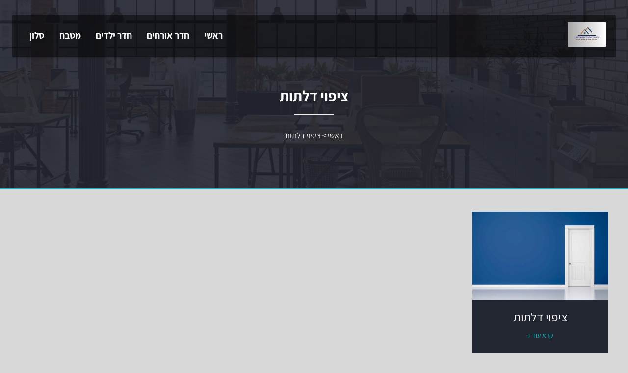

--- FILE ---
content_type: text/css
request_url: https://lifelinksconsultancy.com/wp-content/themes/wondernest/style.css?ver=6.9
body_size: 12367
content:
/*
Theme Name: WonderNest
Theme URI: 
Author: Luna Commitra
Author URI: 
Version: 9.09
Requires at least: 6.0
Tested up to: 7.0
Requires PHP: 7.0
License: GNU General Public License v3 or later.
License URI: https://www.gnu.org/licenses/gpl-3.0.html
Text Domain: wondernest
*/

html{line-height:1.15;-webkit-text-size-adjust:100%}*,:after,:before{box-sizing:border-box}body{margin:0;font-family: Arial,Noto Sans,sans-serif,Apple Color Emoji,Segoe UI Emoji,Segoe UI Symbol,Noto Color Emoji;font-size:1rem;font-weight:400;line-height:1.5;color:#333;background-color:#fff;-webkit-font-smoothing:antialiased;-moz-osx-font-smoothing:grayscale}h1,h2,h3,h4,h5,h6{margin-block-start:.5rem;margin-block-end:1rem;font-family:inherit;font-weight:500;line-height:1.2;color:inherit}h1{font-size:2.5rem}h2{font-size:2rem}h3{font-size:1.75rem}h4{font-size:1.5rem}h5{font-size:1.25rem}h6{font-size:1rem}p{margin-block-start:0;margin-block-end:.9rem}hr{box-sizing:content-box;height:0;overflow:visible}pre{font-family:monospace,monospace;font-size:1em;white-space:pre-wrap}a{background-color:transparent;text-decoration:none;color:blue;}a:active,a:hover{color:#336}a:not([href]):not([tabindex]),a:not([href]):not([tabindex]):focus,a:not([href]):not([tabindex]):hover{color:inherit;text-decoration:none}a:not([href]):not([tabindex]):focus{outline:0}abbr[title]{border-block-end:none;-webkit-text-decoration:underline dotted;text-decoration:underline dotted}b,strong{font-weight:bolder}code,kbd,samp{font-family:monospace,monospace;font-size:1em}small{font-size:80%}sub,sup{font-size:75%;line-height:0;position:relative;vertical-align:baseline}sub{bottom:-.25em}sup{top:-.5em}img{border-style:none;height:auto;max-width:100%}details{display:block}summary{display:list-item}figcaption{font-size:16px;color:#333;line-height:1.4;font-style:italic;font-weight:400}[hidden],template{display:none}@media print{*,:after,:before{background:transparent!important;color:#000!important;box-shadow:none!important;text-shadow:none!important}a,a:visited{text-decoration:underline}a[href]:after{content:" (" attr(href) ")"}abbr[title]:after{content:" (" attr(title) ")"}a[href^="#"]:after,a[href^="javascript:"]:after{content:""}pre{white-space:pre-wrap!important}blockquote,pre{-moz-column-break-inside:avoid;break-inside:avoid;border:1px solid #ccc}thead{display:table-header-group}img,tr{-moz-column-break-inside:avoid;break-inside:avoid}h2,h3,p{orphans:3;widows:3}h2,h3{-moz-column-break-after:avoid;break-after:avoid}}label{display:inline-block;line-height:1;vertical-align:middle}button,input,optgroup,select,textarea{font-family:inherit;font-size:1rem;line-height:1.5;margin:0}input[type=date],input[type=email],input[type=number],input[type=password],input[type=search],input[type=tel],input[type=text],input[type=url],select,textarea{width:100%;border:1px solid #666;border-radius:3px;padding:.5rem 1rem;transition:all .3s}input[type=date]:focus,input[type=email]:focus,input[type=number]:focus,input[type=password]:focus,input[type=search]:focus,input[type=tel]:focus,input[type=text]:focus,input[type=url]:focus,select:focus,textarea:focus{border-color:#333}button,input{overflow:visible}button,select{text-transform:none}[type=button],[type=reset],[type=submit],button{width:auto;-webkit-appearance:button}[type=button]::-moz-focus-inner,[type=reset]::-moz-focus-inner,[type=submit]::-moz-focus-inner,button::-moz-focus-inner{border-style:none;padding:0}[type=button]:-moz-focusring,[type=reset]:-moz-focusring,[type=submit]:-moz-focusring,button:-moz-focusring{outline:1px dotted ButtonText}[type=button],[type=submit],button{display:inline-block;font-weight:400;color:#333;text-align:center;white-space:nowrap;-webkit-user-select:none;-moz-user-select:none;user-select:none;background-color:transparent;border:1px solid #333;padding:.5rem 1rem;font-size:1rem;border-radius:3px;transition:all .3s}[type=button]:focus,[type=submit]:focus,button:focus{outline:5px auto -webkit-focus-ring-color}[type=button]:focus,[type=button]:hover,[type=submit]:focus,[type=submit]:hover,button:focus,button:hover{color:#fff;background-color:#333;text-decoration:none}[type=button]:not(:disabled),[type=submit]:not(:disabled),button:not(:disabled){cursor:pointer}fieldset{padding:.35em .75em .625em}legend{box-sizing:border-box;color:inherit;display:table;max-width:100%;padding:0;white-space:normal}progress{vertical-align:baseline}textarea{overflow:auto;resize:vertical}[type=checkbox],[type=radio]{box-sizing:border-box;padding:0}[type=number]::-webkit-inner-spin-button,[type=number]::-webkit-outer-spin-button{height:auto}[type=search]{-webkit-appearance:textfield;outline-offset:-2px}[type=search]::-webkit-search-decoration{-webkit-appearance:none}::-webkit-file-upload-button{-webkit-appearance:button;font:inherit}select{display:block}table{background-color:transparent;width:100%;margin-block-end:15px;font-size:.9em;border-spacing:0;border-collapse:collapse}table td,table th{padding:15px;line-height:1.5;vertical-align:top;border:1px solid hsla(0,0%,50.2%,.5019607843)}table th{font-weight:700}table tfoot th,table thead th{font-size:1em}table caption+thead tr:first-child td,table caption+thead tr:first-child th,table colgroup+thead tr:first-child td,table colgroup+thead tr:first-child th,table thead:first-child tr:first-child td,table thead:first-child tr:first-child th{border-block-start:1px solid hsla(0,0%,50.2%,.5019607843)}table tbody>tr:nth-child(odd)>td,table tbody>tr:nth-child(odd)>th{background-color:hsla(0,0%,50.2%,.0705882353)}table tbody tr:hover>td,table tbody tr:hover>th{background-color:hsla(0,0%,50.2%,.1019607843)}table tbody+tbody{border-block-start:2px solid hsla(0,0%,50.2%,.5019607843)}@media (max-width:767px){table table{font-size:.8em}table table td,table table th{padding:7px;line-height:1.3}table table th{font-weight:400}}dd,dl,dt,li,ol,ul{margin-block-start:0;margin-block-end:0;border:0;outline:0;font-size:100%;vertical-align:baseline;background:transparent}
 

@font-face {
    font-family: 'Assistant';
    src: url('fonts/Assistant-Bold.eot');
    src: url('fonts/Assistant-Bold.eot?#iefix') format('embedded-opentype'),
         url('fonts/Assistant-Bold.woff2') format('woff2'),
         url('fonts/Assistant-Bold.woff') format('woff'),
         url('fonts/Assistant-Bold.ttf') format('truetype'),
         url('fonts/Assistant-Bold.svg#Assistant-Bold') format('svg');
    font-weight: bold;
    font-style: normal;
    font-display: swap;
}

@font-face {
    font-family: 'Assistant';
    src: url('fonts/Assistant-Regular.eot');
    src: url('fonts/Assistant-Regular.eot?#iefix') format('embedded-opentype'),
         url('fonts/Assistant-Regular.woff2') format('woff2'),
         url('fonts/Assistant-Regular.woff') format('woff'),
         url('fonts/Assistant-Regular.ttf') format('truetype'),
         url('fonts/Assistant-Regular.svg#Assistant-Regular') format('svg');
    font-weight: normal;
    font-style: normal;
    font-display: swap;
}
@font-face {
    font-family: 'IBM Plex Sans Hebrew';
    src: url('fonts/ibm/IBMPlexSansHebrew-Regular.eot');
    src: url('fonts/ibm/IBMPlexSansHebrew-Regular.eot?#iefix') format('embedded-opentype'),
        url('fonts/ibm/IBMPlexSansHebrew-Regular.woff2') format('woff2'),
        url('fonts/ibm/IBMPlexSansHebrew-Regular.woff') format('woff'),
        url('fonts/ibm/IBMPlexSansHebrew-Regular.svg#IBMPlexSansHebrew-Regular') format('svg');
    font-weight: normal;
    font-style: normal;
    font-display: swap;
}

@font-face {
    font-family: 'IBM Plex Sans Hebrew';
    src: url('fonts/ibm/IBMPlexSansHebrew-Bold.eot');
    src: url('fonts/ibm/IBMPlexSansHebrew-Bold.eot?#iefix') format('embedded-opentype'),
        url('fonts/ibm/IBMPlexSansHebrew-Bold.woff2') format('woff2'),
        url('fonts/ibm/IBMPlexSansHebrew-Bold.woff') format('woff'),
        url('fonts/ibm/IBMPlexSansHebrew-Bold.svg#IBMPlexSansHebrew-Bold') format('svg');
    font-weight: bold;
    font-style: normal;
    font-display: swap;
}

@font-face {
    font-family: 'Open Sans Condensed';
    src: url('fonts/OpenSansCondensed/OpenSansCondensed-Bold.eot');
    src: url('fonts/OpenSansCondensed/OpenSansCondensed-Bold.eot?#iefix') format('embedded-opentype'),
        url('fonts/OpenSansCondensed/OpenSansCondensed-Bold.woff2') format('woff2'),
        url('fonts/OpenSansCondensed/OpenSansCondensed-Bold.woff') format('woff'),
        url('fonts/OpenSansCondensed/OpenSansCondensed-Bold.svg#OpenSansCondensed-Bold') format('svg');
    font-weight: bold;
    font-style: normal;
    font-display: swap;
}

@font-face {
    font-family: 'Open Sans Condensed';
    src: url('fonts/OpenSansCondensed/OpenSansSemiCondensed-Bold.eot');
    src: url('fonts/OpenSansCondensed/OpenSansSemiCondensed-Bold.eot?#iefix') format('embedded-opentype'),
        url('fonts/OpenSansCondensed/OpenSansSemiCondensed-Bold.woff2') format('woff2'),
        url('fonts/OpenSansCondensed/OpenSansSemiCondensed-Bold.woff') format('woff'),
        url('fonts/OpenSansCondensed/OpenSansSemiCondensed-Bold.svg#OpenSansSemiCondensed-Bold') format('svg');
    font-weight: bold;
    font-style: normal;
    font-display: swap;
}

@font-face {
    font-family: 'Open Sans Condensed';
    src: url('fonts/OpenSansCondensed/OpenSansCondensed-Regular.eot');
    src: url('fonts/OpenSansCondensed/OpenSansCondensed-Regular.eot?#iefix') format('embedded-opentype'),
        url('fonts/OpenSansCondensed/OpenSansCondensed-Regular.woff2') format('woff2'),
        url('fonts/OpenSansCondensed/OpenSansCondensed-Regular.woff') format('woff'),
        url('fonts/OpenSansCondensed/OpenSansCondensed-Regular.svg#OpenSansCondensed-Regular') format('svg');
    font-weight: normal;
    font-style: normal;
    font-display: swap;
}
@font-face {
    font-family: 'Heebo';
    src: url('fonts/heebo/Heebo-Bold.eot');
    src: url('fonts/heebo/Heebo-Bold.eot?#iefix') format('embedded-opentype'),
        url('fonts/heebo/Heebo-Bold.woff2') format('woff2'),
        url('fonts/heebo/Heebo-Bold.woff') format('woff'),
        url('fonts/heebo/Heebo-Bold.svg#Heebo-Bold') format('svg');
    font-weight: bold;
    font-style: normal;
    font-display: swap;
}

@font-face {
    font-family: 'Heebo';
    src: url('fonts/heebo/Heebo-Regular.eot');
    src: url('fonts/heebo/Heebo-Regular.eot?#iefix') format('embedded-opentype'),
        url('fonts/heebo/Heebo-Regular.woff2') format('woff2'),
        url('fonts/heebo/Heebo-Regular.woff') format('woff'),
        url('fonts/heebo/Heebo-Regular.svg#Heebo-Regular') format('svg');
    font-weight: normal;
    font-style: normal;
    font-display: swap;
}
@font-face {
    font-family: 'Noto Sans Hebrew';
    src: url('fonts/noto/NotoSansHebrew-Bold.eot');
    src: url('fonts/noto/NotoSansHebrew-Bold.eot?#iefix') format('embedded-opentype'),
        url('fonts/noto/NotoSansHebrew-Bold.woff2') format('woff2'),
        url('fonts/noto/NotoSansHebrew-Bold.woff') format('woff'),
        url('fonts/noto/NotoSansHebrew-Bold.svg#NotoSansHebrew-Bold') format('svg');
    font-weight: bold;
    font-style: normal;
    font-display: swap;
}

@font-face {
    font-family: 'Noto Sans Hebrew';
    src: url('fonts/noto/NotoSansHebrew-Regular.eot');
    src: url('fonts/noto/NotoSansHebrew-Regular.eot?#iefix') format('embedded-opentype'),
        url('fonts/noto/NotoSansHebrew-Regular.woff2') format('woff2'),
        url('fonts/noto/NotoSansHebrew-Regular.woff') format('woff'),
        url('fonts/noto/NotoSansHebrew-Regular.svg#NotoSansHebrew-Regular') format('svg');
    font-weight: normal;
    font-style: normal;
    font-display: swap;
}
 
 
 
body , body p , input , ul li , ol li , a , textarea , button , body h1 , body h2 , body h3 , body h4 , body h5 , body h6  {
	font-family: 'Assistant' , Arial , sans-serif ;
}
body {
		   background-Color: var(--body1);
		}
iframe {
	max-width: 100%;
}
.site-header , #site-footer {
	width:100%;
	float: right;
}
.wrapperall {
	width:100%;
	float: right;
}
.wrapper {
	width:100%;
	padding: 15px 15px;
	max-width: 1230px;
	margin: 0 auto;
}
.fullwidth .wrapper {
	max-width:100%;
	padding: 0;
}
.slick-prev:before, .slick-next:before {
    color:#999 !important;
}
[dir='rtl'] .fullwidth .slick-next {
    left: 25px;
}
[dir='rtl'] .fullwidth .slick-prev {
    right:  25px;
	    z-index: 9;
}

.wrapperallfix {
	width:100%;
	height: 100%;
	padding: 15px 35px;
	margin: 0 auto;
	position: absolute;	
	height: 100%;
	background: rgba(0 , 0 , 0 , 0.5 );
	z-index: 2;
}
.wrapperfix {
	width:100%;
	padding: 15px 15px;
	max-width: 1230px;
	margin: 0 auto;
	position: relative;
	height: 100%;
	display: flex; 
	z-index:9;
	align-items: center;
}
.divider1 {
	width: 100%;
	display: flex;
	    margin: 20px 0 15px;
}
.divider1 span {
	width:190px;
	height: 5px;
	background: var(--global-color1);
}
.tophomeslider {
	position: relative ;
}
.subversion3 .tophomeslider:before {
    content: '';
    display: block;
    height: 100%;
    position: absolute;
    right: -45%;
    top: 0;
    z-index: 1;
    background-color: rgb(255 255 255 / 50%);
    transform: skewX(349deg);
    width: 100%;
    backdrop-filter: blur(8px);
}
.tophomeslidercontent {
	width:100%;
	max-width:50%;
}
.tophomeslidercontent .toptitlehome1{
	 color: #fff ;   
	font-size: 30px;
    font-weight: 400;
}
.tophomeslidercontent .toptitlehome3{
	 color: #fff ;   
	font-size: 63px;
    font-weight: 700;
    line-height: 1.2em;
	
}
.custom-logo-link img {
	max-height: 90px;
	width: auto ;
}
.scrolled .custom-logo-link img {
	max-height: 50px;
	width: auto ;
}
.homemainslider .slide {
    height: 660px; /* Adjust height as needed */
    background-size: cover;
    background-position: center;
    animation : kenburns 10s infinite;
}
.homemainslider .slick-active {
	position: relative;
	z-index: 4;
}
@keyframes kenburns {
    0% {
        transform: scale(1) translate(0, 0);
        transform-origin: center center;
    }
    100% {
        transform: scale(1.1) translate(10px, 10px);
        transform-origin: center center;
    }
}
.home .site-main {
        max-width: 100% !important;
}
.page-header1 , .page-header2 {
	background: var(--global-color1);
	    color: #fff;
	text-align: center; 
	margin-bottom:30px;
	position: relative !important;
	background-size: cover !important;
    background-position: 50% 50% !important;
}
.bodystyle1 .page-header1 ,.bodystyle1 .page-header2  {
	padding-top:100px;
	padding-bottom: 90px;
}
.bodystyle1 .page-header1:after , .bodystyle1 .page-header2:after{
    content: '';
    position: absolute;
    height: 100%;
    width: 100%;
    right: 0;
    bottom: 0;
    background: #000;  
    opacity: 0.5;
    z-index: 1;
}
.readmorebuttondivin {
	 height: 440px;
	 overflow: hidden;
					}
.readmoremz {
	 display : none;
	 cursor: pointer;
	 padding-top:10px;
}
.page-header1 header , .page-header2 header {
	position: relative;
	z-index: 2 ;
}
.bodystyle1 ul.breadcrumbs li {
	Color:#efefef;
}

.bodystyle1 ul.breadcrumbs li a {
	color: #efefef;
}
.bodystyle1 .homecountnum.wrapperall  {
	Color:var(--global-color1);
}
.bodystyle1 .homecountnum.wrapperall h2.maintitle {
    Color: #fff;
    margin-bottom: 35px;
}
.bodystyle1 .mycountnubers .thumb4seo {
    background: #fff;
    border-radius: 300px;
    height: 75px;
    display: flex;
    align-items: center;
    justify-content: center;
}
.single .singleeallmain .wrapper {
	max-width: 1000px;
}
.singleeallmain2 h2 {
	font-size:20px;
	color:var(--global-color2);
}
.singleeallmain2 {
	padding-bottom: 30px;
}
.home6fixed {
	background-attachment: fixed;
    position: relative;
	background-size: cover;
	background-position: 50% 50%;
}
/* 5 last posts */
.latest-posts-slider .slide {
    display: flex;

}
.custom-single-page-info {
	padding-bottom:10px;
}
.custom-single-page-info a {
    border: 1px solid var(--global-color2);
    Color: var(--global-color2);
    padding: 1px 5px;
    border-radius: 3px;
    margin: 0 3px;
}
.custom-single-page-info a:hover {
	background: var(--global-color2);
	Color: #fff;
}
.custom-single-page-info .thedate {
	float: left;
}
.custom-single-page-info .thedate svg {
	position: relative;
	top:3px;
	margin-left:3px;
}
.latest-posts-slider .slide-content {
    display: flex;
    width: 100%;
	    flex-direction: row-reverse;
}

.latest-posts-slider .slide-text {
    width: 50%;
    padding: 20px;
    display: flex;
    flex-direction: column;
    justify-content: center;
}

.latest-posts-slider .slide-image {
    width: 50%;
    background-size: cover;
    background-position: center;
}
.headerinwr {
	display: flex;
}
.site-navigation1 {
    grid-area: nav-menu;
    display: flex;
    align-items: center;
    flex-grow: 1;
    justify-content: flex-end;
}

.home3wr {
	padding: 45px 0;
	background-attachment: fixed;
	background-position: 50% 50%;
}
.home3wrin {
	width:100%;
	padding: 15px;
	max-width: 65%;
	background: rgba(250 , 250 , 250 , 0.7);
}
.bodystyle11.subversiondark .home3wr .home3wrin {
	background-Color: rgba( 0,  0,  0, 0.4);
}
.home3fixed , .single-header2 {
    background-attachment: fixed;
    position: relative;
	background-size: cover;
}
.coverbgfx {
    width: 100%;
    height: 100%;
    position: absolute;
    background: rgba(0, 0, 0, 0.2);
	opacity:0.5;
    z-index: 1;
    top: 0;
    left: 0;
}
.home3wrin {
	position: relative;
	z-index: 3;
}
.home4wr , .home5wr {
	padding: 25px 0;
}
.bodystyle1 .home4wr {
	background-color: rgba(250 , 250 , 250 , 0.7);
}

.home8fixed {
    background-size: cover !important;
    background-position: 50% 50% !important;
}
/* articlebox */
.articleboxall, .archiveall {
    display: grid;
    grid-template-columns: repeat(4, 1fr);
    grid-column-gap: 30px; /* Column gap */
    grid-row-gap: 35px;    /* Row gap */
    align-items: stretch;
}
.grid3inrow .articleboxall , .grid3inrow .archiveall {
	grid-template-columns: repeat(3, 1fr);
}
.grid2inrow .articleboxall , .grid2inrow .archiveall {
	grid-template-columns: repeat(2, 1fr);
}
.articlebox {
    box-shadow: 0 0 30px 0 rgba(0, 0, 0, .15);
    border-radius: 5px;
    overflow: hidden;
	background: #fff;
}
.articlebox:hover {
	box-shadow: 0 0 10px 0 rgba(0, 0, 0, .15);
}
.articlebox .thumbbox {
	width: 100%;
    background: #fff;
    position: relative;
    overflow: hidden;
}
.articlebox .thumbbox img {
    transition: transform 0.7s;
    width: 100%;
    height: auto;
    margin: 0 0 -7px 0;
}
.articlebox:hover .thumbbox img  {
	transform: scale(1.1);
}
.articlecontent {
	padding: 5px 10px 20px 10px;
}
.articlecontent h3 {
	font-size:21px;
	line-height: 1.2;
	color: #262626 ;
	margin: 0 0 10px;
}
.articlecontent .readmore1 {
	    font-size: 14px;
		color: #792C01;
		color: var(--global-color1);
}
/* articlebox2   */
.articlebox2 .thumbbox {
	width: 100%;
    background: #fff;
    position: relative;
    overflow: hidden;
}
.articlebox2 .thumbbox img {
    transition: transform 0.7s;
    width: 100%;
    height: auto;
    margin: 0 0 -7px 0;
}
.articlebox2:hover .thumbbox img  {
	transform: scale(1.1);
}
.articlebox2 {
    background: #fff;
    display: flex;
    flex-direction: column;
    justify-content: center;
	overflow: hidden;
}
.articlebox2 img { margin: 0 ; float: right ;}
.articlebox2padding15 { padding: 15px;}
.articlebox2 .button1 {
	margin-top:20px;
}
.readmore1all {
	padding-top: 20px;
}
.articlebox2 .button1  {
	    padding: 5px 10px !important;
}
.articlebox2 .button1:after {
	display: none;
}
.imageanimate2 {
	position: relative;
}
/* imageanimate2 */
.origigananimat2 {
    height: 360px;
    width: 360px;
	max-width: 100%;
    background: 50% 50%;
    background-size: cover;
    margin: 0 auto;
	position: relative;
	z-index:2;
}
.origigananimat2.coloredback .origigananimat2in:after {
    display: block;
    content: '';
    width: 100%;
    height: 100%;
    display: block;
    bottom: -14px;
    left: -14px;
    position: absolute;
    z-index: 0;
    border: 15px solid  var(--global-color1); 
    border-right: none;
    border-top: none;
}
.imageanimate2 {
	width: 100%;
	position: relative;
}
.imageanimate2 .imageanimate2in {
	width: 100%;
	 position: relative; 
}
.imageanimate2 .imageanimate2in:before,  .imageanimate2 .imageanimate2in:after {
    content: "";
    height: 360px;
    width: 360px;
	max-width:90%;
    border: 3px solid var(--global-color1);
    position: absolute;
    border-radius: 60px;
    top: 50%;
    left: 50%;
    z-index: 0;
    opacity: .08;
}
.imageanimate2 .imageanimate2in:after {border: 3px solid var(--global-color2); }
.imageanimate2 .imageanimate2in:before {
    transform: translate(-50%, 0%) rotate(-45deg);
    -webkit-animation: spin2 6s linear infinite;
    -moz-animation: spin2 6s linear infinite;
    animation: spin2 6s linear infinite
}

 .imageanimate2 .imageanimate2in:after {
    transform: translate(-50%, 0%) rotate(45deg);
    -webkit-animation: spin 6s linear infinite;
    -moz-animation: spin 6s linear infinite;
    animation: spin 6s linear infinite
}
.imageanimate2 .imageanimate2in:before, .imageanimate2 .imageanimate2in:after {
    opacity: .15
}

@-moz-keyframes spin {
    100% {
        -moz-transform: translate(-50%, 0%) rotate(-45deg)
    }
}

@-webkit-keyframes spin {
    100% {
        -webkit-transform: translate(-50%, 0%) rotate(-45deg)
    }
}

@keyframes spin {
    100% {
        -webkit-transform: translate(-50%, 0%) rotate(-45deg);
        transform: translate(-50%, 0%) rotate(-45deg)
    }
}

@-moz-keyframes spin2 {
    100% {
        -moz-transform: translate(-50%, 0%) rotate(45deg)
    }
}

@-webkit-keyframes spin2 {
    100% {
        -webkit-transform: translate(-50%, 0%) rotate(45deg)
    }
}

@keyframes spin2 {
    100% {
        -webkit-transform: translate(-50%, 0%) rotate(45deg);
        transform: translate(-50%, 0%) rotate(45deg)
    }
}
/* article 1 + 3   */
.row ,  .rowcolumnsp2 {
    display: flex;
    justify-content: space-between;
}
.columnsp2 .articlebox {
    box-shadow: 0 0 30px 0 rgba(0, 0, 0, 0);
	background:transparent;
}
.left-column {
    width: 48%;
}

.right-column {
    width: 48%;
}
.articlesinrow .articlebox {
    display: flex;
    padding-bottom: 15px;
    border-bottom: 1px solid #aaaaaa96;
    margin-bottom: 15px;
}
.articlesinrow .articlebox:last-child {
    border: none;
}
.articlesinrow .articlethumb { max-width: 40%; width:150px;}
.articlesinrow .articlecontent {
    padding: 5px 10px 5px 10px;
	width:100%;
    max-width: 75%;
}
.articlesinrow .shortext { font-size: 15px; line-height:1.2em;}
.shortext { font-size: 16px; line-height:1.3em;}
.articlesinrow .articlecontent .readmore1 { display: none ;}
.subversion1 .columnsp2 .articlecontent .readmore1 { display: none ;}
.subversion1 .columnsp2 .thumbbox:before , 
.subversion1 .columnsp2 .thumbbox:after {
    content: '';
    position: absolute;
    height: 100%;
    width: 390px;
    background-color: var(--global-color2);
    -webkit-transform: skew(319deg, 0deg);
    -ms-transform: skew(319deg, 0deg);
    transform: skew(319deg, 0deg);
    right: -344px;
    bottom: -28px;
    z-index: 1;
    opacity: 0.8;
}
.subversion1 .columnsp2 .thumbbox:after {
    right: -324px;
    opacity: 0.4;
}
.subversion1 .right-column.columnsp2 .thumbbox:before  {
	right: -400px;
    bottom: 0;
}
.subversion1 .right-column.columnsp2 .thumbbox:after {
	right: -395px;
    bottom: 0;
}
 
.customerbox .thumbcust {
    max-width: 100%;
    width: 120px;
    height: 120px;
    padding: 7px;
    background: #fffdfd;
    border-radius: 10px;
    overflow: hidden;
    display: flex;
    flex-direction: column;
    justify-content: center;
    align-items: center;
    margin-bottom: 10px;
}
.customerbox img {
	max-width: 100%;
	max-height: 100%;
	width: auto;
	height: auto;
	display: block;
	margin: 0 auto ;
}
.last5posts  {
	padding:20px 0;
}
.archiveallmain {
	padding-bottom: 30px;
}
.pagination {
    display: flex;
    justify-content: center;
    margin: 30px 0 !important;
}

.pagination a,
.pagination span {
    margin: 0 5px;
    padding: 5px 10px;
    text-decoration: none;
    color: #333;
    border: 1px solid #ddd;
    background-color: #f9f9f9;
}

.pagination a:hover,
.pagination .current {
    background-color:  var(--global-color1);;
    color: #fff;
    border-color: var(--global-color1);;
}

.pagination .prev,
.pagination .next {
    font-weight: bold;
}
/* footer*/
.footer-container {
    display: flex;
    flex-wrap: wrap;
    justify-content: space-between;
    padding: 20px;
    background-color: #1B1B1B;
    color: #fff;
}

.footer-column {
     width:100%;
     text-align: center;	
	 padding-left: 0px;
}
.footer-column h3 , .footer-column p , .footer-column a , .footer-column .footfirsttitle , .footer-column .footsecondtitle {
	Color: #fff !important;
} 
.footer-column h3 {
    margin-top: 0;
}
.footer-column .footfirsttitle {
    font-size: 27px;
    line-height: 33px;
}
.footer-column .footsecondtitle {
    font-size: 23px;
    margin-bottom: 15px;
}

.footercontcbutton {
    display: inline-flex;
    align-items: center;
    text-decoration: none;
    color: #fff;
}
.footer-column ul {
padding-right: 20px;
}
.footercontcbutton svg {
    margin-right: 5px;
}

.footer-copyright {
    text-align: center;
    padding: 10px;
    background-color: #1B1B1B;
    color: #ccc;
}
.footer-copyright .wrapper {
	border-style: dashed;
    border-width: 1px 0px 0px 0px;
    border-color: rgba(255, 255, 255, 0.79);
	font-size: 90%;
    color: #aaa;
}
.home11wr .wrapper {
	    max-width: 1230px;
		padding: 40px 15px;
}
.boxseo4all {
	display: flex ;
	position: relative;
	z-index:3;
}
.boxseo4in {
	width: 25%;
	float: left;
	display: flex;
	    align-items: center;
}
.boxseo4in .thumb4seo {
	width: 60px;
	max-width: 22%;
}
.boxseo4in .boxseo4title {
	font-weight: 700;
	font-size:20px;
	padding-right: 0px;
}
.goupwithspaces3 .boxseo4in {
    width: 33.33%;
	margin: 0 15px;
	border9: 1px solid #aaa;
	box-shadow: 0 0 15px rgba(0, 0, 0, 0.08);
	border-radius: 0px;
	padding: 40px ;
	    transition: all 0.3s ease-in-out;
    overflow: hidden;
	background: #fff;
}
.goupwithspaces3 .boxseo4in .thumb4seo {
    width: 100px;
    max-width: 43%;
    padding-left: 25px;
	border-left: 1px solid #bbb;
}
.goupwithspaces3 .boxseo4in .thumb4seo svg {
	max-height: 75px;
}
.goupwithspaces3 .boxseo4in .boxseo4title {
    font-size: 22px;
    padding-right: 20px;
    line-height: 1.2em;
}
 .thumb4seo svg .cls-1 {
        fill: var(--global-color1);
		stroke: none;
      }
.goupwithspaces3 .boxseo4in:hover {
    transform: translateY(-5px);
    box-shadow: 0 0 16px rgba(0, 0, 0, 0.18);
}
a, a:active, a:focus {
    transition-timing-function: ease-in-out;
    -ms-transition-timing-function: ease-in-out;
    -moz-transition-timing-function: ease-in-out;
    -webkit-transition-timing-function: ease-in-out;
    -o-transition-timing-function: ease-in-out;
    transition-duration: .2s;
    -ms-transition-duration: .2s;
    -moz-transition-duration: .2s;
    -webkit-transition-duration: .2s;
    -o-transition-duration: .2s;
}
.ourproccess .boxseo4in .thumb4seo ,
.myservices .boxseo4in .thumb4seo {
    width: 100%;
    max-width: 100%;
	text-align: center;
}
.ourproccess .boxseo4in ,
.myservices .boxseo4in {
    flex-direction: column;
	    padding: 10px 15px;
}
.ourproccess .boxseo4desc ,
.myservices .boxseo4desc {
	font-size:16px;
	    font-weight: 400;
		position: relative;
	    z-index:3;
	    color: #fff;
		text-align: center;
		width: 100%;
}
.ourproccess .cls-1  {
    fill: none !important;
	Color: #fff !important;
	stroke: #fff !important;
}
.ourproccess .cls-2   {
    fill: transparent !important;
}
 .myservices .thumb4seo svg .cls-1 {
	stroke: var(--global-color1)  !important;
	fill: none !important;
    Color: var(--global-color1); !important;
}
.myservices .cls-2 {
    fill: none !important;
}
.mycountnubers .thumb4seo svg .cls-1 {
	stroke: var(--global-color1)  !important;
	fill: transparent !important;
    Color: var(--global-color1); !important;
}
.mycountnubers .cls-2 {
    fill: none !important;
}
.ourproccess .thumb4seo {
	background: var(--global-color1);
	 border-radius: 50% / 10%;
	height: 120px;
	width: 120px !important;
	display: flex;
	justify-content: center;
    align-items: center;
	position: relative;
	z-index: 1;
	margin-bottom:20px;
}
.ourproccess .thumb4seo:after {
    content: '';
    position: absolute;
    top: 10%;
    bottom: 10%;
    right: -5%;
    left: -5%;
    background: inherit;
    border-radius: 5% / 50%;
    z-index: 0;
	background: var(--global-color1);
}
.ourproccess .thumb4seo svg ,
.myservices .thumb4seo svg {
    max-width: 50%;
    height: 80px;
	position: relative;
	z-index: 1;
}
.ourproccess .boxseo4in .boxseo4title ,
.myservices .boxseo4in .boxseo4title {
    color: var(--global-color1);
	position: relative;
	    z-index:3;
}
.ourproccess .boxseo4in .boxseo4title ,
.myservices .boxseo4in .boxseo4title {
    color: var(--global-color1);
	margin-bottom: 5px;
	padding: 0;
	    text-align: center;
		width: 100%;
}
.home6fixed .wrapper {
    flex-direction: column;
}
.ourproccess .boxseo4in, .myservices .boxseo4in {
    flex-direction: column;
    padding: 10px 15px;
    margin: 10px 15px;
}

.home3wrin2img { position: relative;}
.nisayondiv {
    width: 180px;
    padding: 15px 15px 15px 5px;
    background: var(--global-color1);
    Color: #fff;
    display: flex;
    position: absolute;
    top: 30px;
    z-index: 2;
    align-items: center;
    font-size: 18px;
    left: 30px;
	border-radius:4px;
}
.nisayondiv .thumbnisayon {
	width: 80px;
    max-width: 33%;
    padding-left: 15px;
}
.nisayondiv .thumbnisayon svg .cls-1 { fill: #fff; stroke: #fff ;}

.myservices .boxseo4in {
    align-items: flex-start;
	position:relative;
	overflow: hidden;
}
.myservices .boxseo4in:before {
    position: absolute;
    content: "";
    height: 100%;
    width: 100%;
    background-size: 101% 101%;
    -webkit-transition: all .6s ease;
    transition: all .6s ease;
	 background-color: #131313;
	     bottom: -101%;
    left: 0;
}
.myservices .boxseo4in:hover:before {
    bottom: 0;
}
 .myservices .boxseo4in .boxseo4title , 
 .myservices .boxseo4desc {
	 Color: #131313;
 }
  .myservices .boxseo4in:hover .boxseo4title , 
 .myservices .boxseo4in:hover .boxseo4desc {
	 Color: #fff !important;
 }
.myservices .boxseo4in {
    padding: 25px 15px;
    margin: 10px 15px;
    background: #fff;
    border-radius: 5px;
}
.myservices .thumb4seo svg {
    max-width: 50%;
    height: 72px;
    margin-bottom: 20px;
}
.mycountnubers .boxseo4in {
    flex-direction: column;
}
.countrow1in {
    width: 100%;
    display: flex;
    align-items: center;
    justify-content: center;
    height: 80px;
}
.homecountnum {
    background: var(--global-color2);
    padding: 10px 0 35px 0;
}
.mycountnubers .thumb4seo {
    width: 100px;
    max-width: 25%;
    padding-left: 12px;
    padding-right: 14px;
    border-left: 0px solid #777;
    border-right: 1px solid #777;
}
.mycountnubers .boxseo4in .boxseo4desc {
    font-size: 46px;
    padding-right:  0px;
    padding-left: 20px;
    line-height: 1.2em;
    font-weight: 900;
	Color: #fff ;
	direction: ltr;
}
.mycountnubers .boxseo4in .boxseo4desc sup {
	position: relative;
	top: -0.5em;
	font-weight: 400;
}
.mycountnubers .boxseo4in .boxseo4title {
    font-weight: 400;
    font-size: 18px;
    padding-right: 0px;
    text-align: center;
    width: 100%;
    color: #fff;
    padding-top: 5px;
    padding-bottom: 12px;
}

.homeservices {
	background:#efefef ;
	padding: 20px 0;
}
.fade-up {
    opacity: 0;
    transform: translateY(20px);
    transition: opacity 1s ease-out, transform 1s ease-out;
}

.fade-up.visible {
    opacity: 1;
    transform: translateY(0);
}
.imageshineeffect {
	position: relative;
    display: block;
    overflow: hidden
}
.imageshineeffect:before {
    position: absolute;
    top: 0;
    left: -100%;
    display: block;
    content: '';
    width: 50%;
    height: 100%;
    background: -o-linear-gradient(left, transparent 0%, rgba(255, 255, 255, 0.3) 100%);
    background: -webkit-gradient(linear, left top, right top, from(transparent), to(rgba(255, 255, 255, 0.3)));
    background: linear-gradient(to right, transparent 0%, rgba(255, 255, 255, 0.3) 100%);
    -webkit-transform: skewX(-25deg);
    -ms-transform: skewX(-25deg);
    transform: skewX(-25deg);
}
.imageshineeffect:hover:before {
    -webkit-animation: shine 1s;
    animation: shine 1s
}

@-webkit-keyframes shine {
    100% {
        left: 125%
    }
}

@keyframes shine {
    100% {
        left: 125%
    }
}
 
.marqueeall {
  position: relative;
  width: 100vw;
  max-width: 100%;
  height: 90px;
  overflow-x: hidden;
}

.trackin {
  position: absolute;
  white-space: nowrap;
  will-change: transform;
  animation: marquee 112s linear infinite;
  left: 100vh;
}
.trackin svg.my-icon {
	width: 26px;
    height: 26px;
    fill: #fff;
    margin-bottom: 2px;
}
.contentmarguee {
  color: black;
  font-size: 54px;
  font-weight: bold;
}

.contentmarguee .h4 {
  display: inline;
      padding: 0 20px;
}
99.marqueeall:hover .trackin {
  animation-play-state: paused; /* Pause animation on hover */
}

@keyframes marquee {
  from { transform: translateX(-100%); } /* Start from the left */
  to { transform: translateX(0); }      /* Move towards the right */
}
 .tophomeslider .button1 {
    padding: 11px 5px;
    max-width: 180px !important;
}
.subversiondark  .wrapperall.headerall   {
 background-color: transparent !important;
}
.subversiondark  .site-navigation1 ul.menu li.current-menu-parent a {
    color: #fff !important;
}
.subversiondark  .scrolled .site-navigation1 ul.menu li a, 
.subversiondark  .scrolled .logotitle p {
    color:  #fff !important;
}
.subversiondark .last5posts .button1 {
    padding: 2px 15px;
    border: 1px solid var(--global-color2);
    color: var(--global-color2);
	background: #fff ;
}
.subversiondark  .site-navigation1 ul.menu li a , 
.subversiondark.bodystyle8 .site-navigation1 ul.menu li a ,
.subversiondark.bodystyle9 .site-navigation1 ul.menu li a ,
.subversiondark .home3wr h1, 
.subversiondark .home3wr h2, 
.subversiondark .home3wr p, 
.subversiondark .wrapperall h2.maintitle ,
.subversiondark .home3wr h3 ,
.subversiondark .last5posts h3  ,
.subversiondark .last5posts p
 {
    color: #fff;
}
.subversiondark .wrapperall.headerall.scrolled {
    background: #111111eb !important;
}	
 .subversiondark .coverbgfx {
    background: rgb(31 31 31);
}
.subversiondark .wrapperall.hero1 {
    background: #111 !important;
}
.subversiondark .maintitlestitle {
    color: var(--global-color1) !important;
}
.subversiondark.bodystyle1 .maintitlestitle {
    color: #fff !important;
}
.subversiondark .maintitlesdesc {
    color: #fff !important;
}
.subversiondark.bodystyle2 .wrapperallfix {
    background: rgba(0, 0, 0, 0);
}
.subversiondark .wrapperallbox .wrapperall.hero1, 
.subversiondark .wrapperallbox .wrapperall.home3wr, 
.subversiondark .wrapperallbox .wrapperall.home8wr {
	position: relative;
}
.subversiondark .wrapperall.hero1:before, 
.subversiondark .wrapperall.home3wr:before {
    display: block;
    content: '';
    width: 100%;
    height: 100%;
    background-image: linear-gradient(51deg, var(--global-color1) 0%, #fafafa00 63%);
    display: block;
    top: 0;
    left: 0%;
    position: absolute;
    opacity: 0 ;
}
.subversiondark.bodystyle2 .wrapperall.hero1:before, 
.subversiondark.bodystyle2 .wrapperall.home3wr:before {
	display: none;
}

.subversiondark .page-header1 h1, 
.subversiondark .page-header2 h1 , 
.subversiondark .custom-single-page-info .thecats ,
.subversiondark .custom-single-page-info .thedate ,
.subversiondark .custom-single-page-info a ,
.subversiondark .singleall p ,
.subversiondark .singleall h2 ,
.subversiondark .singleall h3 ,
.subversiondark .singleall h4 ,
.subversiondark .singleall ul li ,
.subversiondark .singleall ol li ,
.subversiondark .singleeallmain2 h2,
.subversiondark .customerboxlink a,
.subversiondark  .home3wr h1 , 
.subversiondark  .home3wr p , 
.subversiondark .mycountnubers .boxseo4in .boxseo4desc, 
.subversiondark .mycountnubers .boxseo4in .boxseo4title 
 {
	 Color:#fff !important;
}
.subversiondark .myservices .boxseo4in .boxseo4title, 
.subversiondark .myservices .boxseo4desc { }
.subversiondark ul.breadcrumbs li ,
.subversiondark ul.breadcrumbs a {
    Color: #efefef;
}
.subversiondark  .home3wr p a , 
.subversiondark .singleall p a {
	Color:#60bcfd !important;
	text-decoration: underline;
}

.subversiondark .goupwithspaces4 .boxseo4in {
    border: 1px solid #ffffff0f;
    background: #ffffff0f;
}
.subversiondark .goupwithspaces4  svg .cls-1 {
        fill:#fff !important;
      }
.subversiondark .goupwithspaces4 .boxseo4in .boxseo4title {
	Color:#fff  !important;
}
.subversiondark.bodystyle2 .home3wr {
    background:  #ffffff00;
}
.subversiondark .page-header1, .subversiondark .page-header2 {
    background: var(--global-color2) !important;
}
.subversiondark .page-header1:after, .subversiondark .page-header2:after {
    opacity: 0;
}
.bodystyle5.subversiondark  .home3wr  {
	background-Color: rgba(250, 250, 250, 0.1);
}
.bodystyle5.subversiondark .home4wr ,
.bodystyle6.subversiondark .home4wr {
    background-color: #f1f1f100;
}
.bodystyle6.subversiondark .home3wr ,
.bodystyle7.subversiondark .home3wr ,
.bodystyle7.subversiondark .home3wr {
    background-Color: #fafafa00 !important;
}
.bodystyle6.subversiondark .wrapperallfix {
    background: rgb(24 24 24 / 53%);
}
.subversiondark .home8fixed .coverbgfx {
    opacity: 0.9;
   background: var(--global-color2) ;
}
.subversiondark .articlebox2 {
    background: transparent;
}
.subversiondark .contentmarguee {
    color: white;
}
.subversiondark .goupwithspaces3 .boxseo4in .thumb4seo {
    background: #e1e1e159;
}
.subversiondark .goupwithspaces3 .boxseo4in .boxseo4title {
    Color: var(--global-color1);
}
.subversiondark .wrapperallbox .wrapperall.hero1, .subversiondark .wrapperallbox .wrapperall.home3wr, .subversiondark .wrapperallbox .wrapperall.home8wr {
    border-color: #757575;
    box-shadow: -1px 5px 12px 2px rgb(255 255 255 / 28%);
}
.bodystyle9.subversiondark .home3wrin {
    background: rgb(33 32 32 / 90%);
}
.subversiondark .customerbox .thumbcust , 
.subversiondark .articlebox{
    background:  var(--global-color2);
    border: 2px solid var(--global-color2);
}
 
.subversiondark .wrapperall h3 a , 
.subversiondark  .shortext { Color: #fff;}

.gridrowall {
	display: flex;
	flex-wrap: wrap;
}
.boxgrid0 {
	width:25%;
	float: right;
	padding:   0px  0px 20px 20px;
}
.boxgrid4.boxgrid0 {
	width:100%;
}
.boxgrid2.boxgrid0 , .boxgrid244.boxgrid0 {
	width:50%;
}
.boxgrid0in {
	width: 100%;
	height: 300px;
	background-color: #FFFFFF;
    border-radius: 8px 8px 8px 8px;
    box-shadow: 0px 1px 7px 0px rgba(0, 0, 0, 0.20);
	overflow: hidden;
}
.boxgrid244  .boxgrid0in {
	height:620px;
}
.boxgrid0in .articlebox { position: relative; height: 100%;}

.articlebox.articleboxfull.fullimgclass {
	width: 100%;
	height: 100%;
	overflow: hidden;
	box-shadow: 0px 0px 0px 0px rgba(0, 0, 0, 0.0);
}
.fullimgclass .articlethumbfull ,
.fullimgclass .articlethumbfull .thumbbox {
	width:100%;
	height: 100%;
	max-height: 100% !important;
}
.fullimgclass .articlethumbfull .thumbbox img {
	width:auto;
	height: 300px;
	margin: 0 auto;
	display: block;
	max-width: 1000px;
}
.boxgrid244 .fullimgclass .articlethumbfull .thumbbox img {
    width: auto;
    height: 100%;
	min-width: 100%;
}
.fullimgclass { position: relative; }
.fullimgclass .articlecontentfullimg {
    position: absolute;
    z-index: 4;
    bottom: 0;
    width: 100%;
	text-align: center; 
}
.fullimgclass .articlecontentfullimg h3 { color: #fff !important;}
.coverfullimg {
	width: 100%;
	height: 100%;
	position: absolute;
	top: 0;
	left: 0;
	z-index: 3;
	background: #0000004a;
    background: linear-gradient(0deg, rgba(0, 0, 0, 0.6) 0%, rgba(0, 0, 0, 0.3) 26%, rgba(252, 252, 252, 0) 100%);
}
.fullimgcolor2 .coverfullimg {
    background: var(--global-color2);
    opacity: 0.8;
}
.fullimgcolor2.fullimgclass .articlecontentfullimg {
    bottom: 50%;
    margin-bottom: -25px;
}
.boxgrid0 .articlebox .thumbbox {
	max-height: 192px;
}
.boxgrid0 .homemainslider .slide {
        height: 300px;
    }
.boxgrid0 .maintitlewhite .button1, .boxgrid0 .maintitleelse .button1  ,
.boxgrid0 .maintitlewhite .divider4, .boxgrid0 .maintitleelse .divider4 {
	display: none;
}
.boxgrid0 .wrapperfix {
    padding: 0px;
    align-items: flex-end;
}
 .mainbanerall{
	min-height: 100vh;
	    position: relative;
		var(--global-color2); 
}
.hero-bg_wrap {
    z-index: -1;
    z-index:  1;
    position: absolute;
    top: -20%;
    bottom: 0%;
    left: 0%;
    right: 0%;
    overflow : hidden;
    pointer-events: none;
}
.hero-bg_wrap-cols {
    grid-column-gap: 10px;
    grid-row-gap: 10px;
    flex-direction: row;
    justify-content: flex-start;
    width: 82%;
    display: flex;
    position: absolute;
    top: 0%;
    bottom: auto;
    right: auto;
    left: 0;
    transform : rotate(345deg);
	z-index: 10px;
}
.hero-bg_wrap-col {
    grid-column-gap: 10px;
    grid-row-gap: 10px;
    flex-direction: column;
    flex: none;
    width: 30%;
    display: flex;
    position: relative;
	 
}
.hero-bg_wrap-slides {
    grid-column-gap: 10px;
    grid-row-gap: 10px;
    flex-direction: column;
    flex: none;
    display: flex;
}
.hero-bg_wrap-col .boxgrid0 {
    width: 100%;
    padding: 0px 0px  10px 0px;
}
.hero-bg_wrap-col .boxgrid0in {
    width: 100%;
    height: 235px;
	border-radius: 0;
}
.hero-bg_wrap-col .boxgrid0in .articlethumbfull {
	height: 100%;
}
.hero-bg_wrap-col .boxgrid0 .articlebox .thumbbox {
    max-height: 100%;
    height: 100%;
}
.hero-bg_wrap-col .articlebox .thumbbox img {
    width: auto;
    height: 100%;
	min-width: 100%;
}
.hero-bg-gradient_overlay {
    position: absolute;
    inset: 0; 
	background: linear-gradient(279deg, var(--global-color2) 0%, var(--global-color2) 41%, rgba(0,0,0,0) 100%);
	background: linear-gradient(279deg, var(--global-color2) 0%, var(--global-color2) 41%, rgba(0,0,0,0) 100%);
}
 

@keyframes heroscroll {
    0% {
        transform: translate3d(0, 0, 0);
    }
    100% {
        transform: translate3d(0, -50%, 0);
    }
}

@keyframes heroscroll-reverse {
    0% {
        transform: translate3d(0,  -60%, 0);
    }
    100% {
        transform: translate3d(0,   0%, 0);
    }
}
.v-scroll {
    height: 100%; /* Adjust based on your layout */
    overflow: hidden;
    display: flex;
    flex-direction: column;
    animation: heroscroll   65s linear infinite;
}

.v-scroll.v-scrollrev {
	animation: heroscroll-reverse   65s linear infinite;
    transform: translate3d(0,  50%, 0); /* Starts with content in view */
}

.v-scroll .scroll-content   {
    flex-shrink9: 0;
    height: 100%; /* Set to the full height of the content inside each .scroll-content */
}

.youtubebgall {
	           height:96vh;	
		}
		.youtubebgall .video-background {
    position: absolute;
    width: 100%;
    height: 100%;
    overflow: hidden;
    top: 0;
    left: 0;
}
.youtubebgall .wrapperallfix {
    background: rgba(0, 0, 0, 0); 
}
        .video-background iframe {
            position: absolute;
            top: 50%;
            left: 50%;
            width: 100vw;
            height: 56.25vw; /* 16:9 aspect ratio */
            transform: translate(-50%, -50%);
            pointer-events: none; /* Ensures the user can't interact with the video */
        }	

body.langen #content1 {
	direction: ltr;
}




@media (max-width: 1200px) and (min-width: 300px) {
	[dir='rtl'] .slick-prev {
    right: 0 !important;
    z-index: 9;
}
[dir='rtl'] .slick-next {
    z-index: 9;
    left: -0 !important;
}
.youtubebgall {
    height: 75vh;
}
.bodystyle3 .youtubebgall {
        height: auto;
        padding-bottom: 30px;
    }
}
@media (max-width: 768px) {
    .footer-column {
        flex: 1 1 100%;
        text-align: center;
		padding-left: 0px;
    }
	.footer-copyright {
		margin-top:-2px;
	}
	.page-header1 , .page-header2 {
	    text-align: center;	
	}
	.bodystyle1 .mycountnubers .thumb4seo {
    height: 50px;
	}
	.custom-single-page-info .thedate {
    float: left;
    width: 100%;
    padding-bottom: 7px;
}
.contentmarguee {
    font-size: 35px;
}
.marqueeall {
    height: 60px;
}
.mycountnubers .boxseo4in .boxseo4desc {
    font-size: 30px;
}
.imageanimate2 .imageanimate2in:before, .imageanimate2 .imageanimate2in:after {
    content: "";
    height: 250px;
    width: 250px;
}
.origigananimat2.coloredback .origigananimat2in:after {
    bottom: -5px;
    left: -5px;
    border: 6px solid var(--global-color1);
	border-right: none;
	border-top: none;
}
.boxgrid0 {
    width: 50%;
    float: right;
    padding: 5px;
	    border-radius: 0;
}
.gridrowall {
	padding: 5px;
}
.boxgrid2.boxgrid0 {
    width: 100%;
}
.boxgrid0in .articlebox {
        justify-content: flex-start;
    height: 100%;
}
.youtubebgall.tophomeslider {
        position: relative;
        flex-direction: column;
    }
.youtubebgall .video-background {
    position: relative;
    height: 280px;
    top: 80px;
}
.bodystyle1 .youtubebgall .video-background {
        top: -15px;
    }
.bodystyle1 .wrapperfix {
    height: auto; 
}
.bodystyle1 .youtubebgall .wrapperallfix {
        top: 0;
		        height: auto;
    }
.bodystyle1 .youtubebgall {
        height: auto;
        background-color: #ffffff42;
    }
.bodystyle1 .youtubebgall .maintitlewhite .readmorehero.button1 {
    border: 1px solid #333;
    color: #333;
}
.youtubebgall .wrapperallfix {
        padding: 15px 15px;
        position: relative;
        bottom: auto;
	    top: 56px;
    }
.youtubebgall .maintitlewhite .maintitlestitle,
.youtubebgall .maintitlewhite .maintitlesdesc {
    color: #111 !important; 
}
.youtubebgall .maintitlewhite .divider2 {
    margin: 15px 0;
	}



}

/* footer*/
/* header*/
.logotitle a {
    color: #fff;
}
.scrolled .logotitle a {
    color: var(--global-color1);
}
.wrapperall.headerall {
    position: static;
    width: 100%;
	background-color: rgba(250 , 250, 250, 0);
	top:0;
	left: 0;
	z-index: 9999;
	transition: background-color 0.3s ease, height 0.3s ease;
	transition: all 0.5s ease 0s;
    -webkit-box-shadow: 0 0 3px rgba(0, 0, 0, 0.2);
    -ms-box-shadow: 0 0 3px rgba(0, 0, 0, 0.2);
    box-shadow: 0 0 3px rgba(0, 0, 0, 0.2);
}
.admin-bar .wrapperall.headerall.scrolled {
	top:30px;
}
.wrapperall.headerall.scrolled {
	position: fixed;
	background-color: rgba(250 , 250, 250, 0.96);
}
.wrapperall.headerall.scrolled .headerinwr {
    padding: 5px 20px;
    min-height: 75px;
}
.site-navigation1 ul.menu li a {
    display: block;
    padding: 8px 15px;
	font-size:19px;
}
.headerstycky .wrapperall.headerall {
    position: fixed;
    width: 100%;
	background-color: rgba(250 , 250, 250, 0);
	
	
	top:0;
	left: 0;
	z-index: 9999;
	transition: background-color 0.3s ease, height 0.3s ease;
}
.headerstycky.admin-bar .wrapperall.headerall {
	top:30px;
}
.headerstycky .wrapperall.headerall.scrolled {
	background-color: rgba(250 , 250, 250, 0.96);
}
.headerstycky .wrapperall.headerall.scrolled .headerinwr {
    padding: 5px 20px;
    min-height: 75px;
}
.bodystyle10.headerstycky .wrapperall.headerall ,
.bodystyle11.headerstycky .wrapperall.headerall {
	background-color:  var(--global-color2);
}
.headerstycky.headerstyckywrapp .headerinwr {
	    background-color: #00000080;
		margin-top:30px;
}
.headerstycky.headerstyckywrapp .scrolled .headerinwr {
	    background-color: transparent;
		margin-top: 0px;
}
.headerstycky.headerstyckywrapp .wrapperall.headerall.scrolled {
    background-color: var(--global-color2);
}
.headerstycky.headerstyckywrapp.scrolled .site-navigation1 ul.menu li a, 
.headerstycky.headerstyckywrapp .scrolled .logotitle p {
    color:  var(--global-color1);
}
.headerstycky .logotitle p {
    font-size: 17px;
    line-height: 21px;
    margin: 0;
    color:  var(--global-color1);
}


.logotitle {
	width: 38%;
	padding-left: 15px;
	-webkit-box-sizing: border-box; /* Safari/Chrome, other WebKit browsers */
    -moz-box-sizing: border-box; /* Firefox */
    box-sizing: border-box;
}
.logotitle a {
	font-size: 31px;
	line-height: 1em;
	color: var(--global-color1);
}
.logotitle p {
	font-size: 17px;
	line-height: 21px;
	margin: 0;
}
.wrapperall.headerall {
    position: relative;
    width: 100%;
    background-color: #fff;
}
.bodystyle1 .wrapperall.headerall { background-Color: transparent !important;}
.bodystyle1 .wrapperall.headerall.scrolled { background-Color: var(--body1)  !important;}
.bodystyle1.subversion2 .wrapperall.headerall .custom-logo-link , 
.bodystyle1.subversion3 .wrapperall.headerall .custom-logo-link { position: relative;}
.bodystyle1.subversion2 .wrapperall.headerall .custom-logo-link:before , 
.bodystyle1.subversion3 .wrapperall.headerall .custom-logo-link:before , 
.bodystyle1.subversion3 .wrapperall.headerall .custom-logo-link:after   {
    content: '';
    position: absolute;
    height: 126px;
    width: 650px;
    background-color:  var(--global-color2);
    -webkit-transform: skew(338deg, 0deg);
    -ms-transform: skew(338deg, 0deg);
    transform: skew(338deg, 0deg);
    left: -316px;
    top: -15px;
    z-index: 1;
}
.bodystyle1.subversion3 .wrapperall.headerall .custom-logo-link:after {
	left: -332px;
	opacity: 0.8;
	z-index: 0;
	background-color:  var(--global-color1);
}
.bodystyle1.subversion3 .wrapperall.headerall .custom-logo-link:after {
	background-color:  var(--global-color2);
}
.bodystyle1.subversion2 .wrapperall.headerall.scrolled .custom-logo-link:before , 
.bodystyle1.subversion3 .wrapperall.headerall.scrolled .custom-logo-link:before , 
.bodystyle1.subversion3 .wrapperall.headerall.scrolled .custom-logo-link:after {
	    height: 82px;
}
.bodystyle1.subversion2 .wrapperall.headerall .custom-logo-link img , 
.bodystyle1.subversion3 .wrapperall.headerall .custom-logo-link img  {
	position: relative;
	z-index: 2;
}


.headerinwr {
    display: flex;
    justify-content: space-between;
    align-items: center;
    padding: 15px 20px;
}
.headerstatic3 {}
.headerstatic3 .headerinwr {
    display: flex;
    justify-content: space-between;
    padding: 10px 20px  10px 20px;
    min-height:  8px;
    align-items: flex-start;
    max-width: 1200px;
    flex-direction: column;
}
.headerstatic3 .site-navigation1 ul.menu {
    padding-right: 0;
}
.headerstatic3 .logotitle {
    width: 100%;
    padding: 0;
}
.headermenu3  {
	background:  var(--global-color2);
	position: relative;
}
.headermenu3 .wrapper:after {
    display:block;
	content:'';
	width:20%;
	height:100%;
	background:var(--global-color1);
	display:block;
	bottom:0;
	left: 0%;
	position:absolute; 
}
.headermenu3 .wrapper:before {
    position: absolute;
    content: '';
    width: 50px;
    height: 51px;
    -webkit-transform: rotate(45deg);
    -ms-transform: rotate(45deg);
    transform: rotate(45deg);
    box-shadow: inset -3px 3px 0 #fff;
    border-radius: 5px 0 5px 0;
    top: 8px;
    left: 20%;
    background: var(--global-color1);
    z-index: 1;
    margin-left: -22px;
}
.subversion2 .headermenu3 .wrapper:before {
    position: absolute;
    content: '';
    width: 50px;
    height: 51px;
    -webkit-transform: rotate(45deg);
    -ms-transform: rotate(45deg);
    transform: rotate(45deg);
    box-shadow: inset 4px -4px 0 #fff;
    border-radius: 5px 0 5px 0;
    top: 8px;
    left: 20%;
    background: var(--global-color2);
    z-index: 1;
    margin-left: -22px;
}



.headermenu3 .wrapper {
    padding: 10px 15px;
}
.headermenu3 .site-navigation1 {
    justify-content: flex-start;
}
.headermenu3 .site-navigation1 ul.menu li a {
    color: #fff;
}
.headerstatic3 .wrapperall.headerall.scrolled .headerinwr { display: none !important;}





.scrolled .site-navigation1 ul.menu li a , 
.scrolled .logotitle p {
	color:  #fff;
}
.bodystyle1 .scrolled .site-navigation1 ul.menu li a , 
.bodystyle1 .scrolled .logotitle p {
	color: var(--global-color2);
}
.hamburger {
    display: none;
    flex-direction: column;
    border: none;
    background: none;
    cursor: pointer;
}

.hamburger-line {
    width: 25px;
    height: 3px;
    background-color: var(--global-color2);
    margin: 4px 0;
}
.site-navigation1 ul.menu {
    display: flex;
    flex-wrap: wrap;
}
.site-navigation1 ul.menu li {
    position: relative;
    display: flex;
}
.site-navigation1 ul.menu li a {
    display: block;
    padding: 8px 15px;
	color: var(--global-color2);  
	position: relative;
	padding-bottom:10px;
}
.site-navigation1 ul.menu li.current-menu-item a { color: var(--global-color1) !important; }
.site-navigation1 ul.menu li.current-menu-parent a { color: var(--global-color1) !important; }
.site-navigation1 ul.menu li a:after {
	content: '';
	position: absolute;
	height: 2px;
	width: 100%;
	right: 0;
	bottom: 0;
	background: transparent;
}
.site-navigation1 ul.menu li.current-menu-item a:after ,
.site-navigation1 ul.menu li:hover a:after ,
.site-navigation1 ul.menu li.current-menu-parent a:after {
	content: '';
	position: absolute;
	height: 2px;
	width: 100%;
	right: 0;
	bottom: 0;
	background: var(--global-color1);
}

.site-navigation1 ul.menu li a:hover {
	color: var(--global-color1) !important;
}
ul.breadcrumbs {
    list-style: none;
    padding: 0;
}

ul.breadcrumbs li {
    display: inline;
	Color:#5b5b5b;
}

ul.breadcrumbs li a {
    text-decoration: none;
	color: #5b5b5b;
}

ul.breadcrumbs li .separator {
    margin: 0 5px;
}
#scroll-top-link.avia_pop_class {
    opacity: 1;
    visibility: visible;
    font-size: 29px;
	cursor:pointer;
	display:none;
}
#scroll-top-link {
    color: #fff;
}
#scroll-top-link  {
    color: #fff;
}
#scroll-top-link { 
    position: fixed;
    border-radius: 2px;
    height: 45px;
    width: 45px;
    line-height: 39px;
    text-decoration: none;
    text-align: center;
    opacity: 0;
    left: 10px;
    bottom: 20px;
    z-index: 1030;
    visibility: hidden;
	-webkit-border-radius: 100px;
-moz-border-radius: 100px;
border-radius: 100px;
}
#scroll-top-link img { 
 height: auto;
}
.circle {
    stroke: var(--global-color1);
    fill: rgba(0 , 0 ,0, 0.15);  
}
.arrow-line {
    stroke: var(--global-color1);  
}
.customerbox {
    padding: 10px;
    border-radius: 8px;
}
 
    .customer-grid {
        display: grid;
        grid-template-columns: repeat(auto-fill, minmax(17%, 1fr));
    }
 .heroall {
	width:100%;
	display:flex;
	    height: 600px;
}	
.herotext {
    width: 50%;
    display: flex;
    align-items: center;
}
.heroimg {
	width:50%;
	position:relative;
}	
.heroimg img {
	max-width:100%;
	max-height:100%;
	width:auto;
	    /* float: left; */
    display: block;
    margin: 0 auto;	
	position: relative;
	z-index: 1;
}
.toptitlehome1 {
	width: 100%; 
}
.maintitlestitle {
    font-size: 40px;
    line-height: 1.2em;
    color: var(--global-color2);
    font-weight: 700;
    margin-bottom: 25px;
}
.maintitlesdesc {
    font-size: 25px;
    line-height: 1.3em;
    color: var(--global-color2);
    max-width: 500px;
}
.maintitlewhite .maintitlestitle {
    font-size: 55px;
    line-height: 1.2em;
    color: #fff;
    font-weight: 700;
    margin-bottom: 25px;
}
.maintitlewhite .maintitlesdesc {
    font-size: 18px;
    line-height: 1.4em;
    color: #fff;
    max-width: 500px;
	font-weight: 400;
}
.maintitleelse .maintitlesdesc {
    font-size: 18px;
    line-height: 1.4em;
    max-width: 500px;
	font-weight:400;
}
.maintitlewhite .divider2 , 
.maintitleelse .divider2 {  
    width: 100%;
    display: flex;
    margin: 25px 0 25px;
}
.maintitlewhite .divider4 ,  
.maintitleelse .divider4 {  
    width: 100%;
    display: flex;
    margin: 20px 0 0px;
}
.maintitlewhite .divider2 span ,
.maintitleelse .divider2 span {
    width: 190px;
    height: 5px;
    background: var(--global-color1);
}
.maintitlewhite .button1 {
    border-color: #fff;
    color: #fff;
    max-width: 180px;
    text-align: center;
    cursor: pointer;
    font-size: 16px;
    padding: 11px 5px;
	border: none;
}
.bodystyle1 .maintitlewhite .readmorehero.button1 {
    border: 1px solid #fff;
}
.subversiondark.bodystyle1  .home3wr h1 ,
.subversiondark.bodystyle1  .home3wr p {
	    color: var(--global-color2) !important;
}
.subversiondark.bodystyle1 .home4wr {
    background-color: rgba(250, 250, 250, 0.1);
}

.wrapperall.hero1 {
    background-size: cover;
    background-position: 50% 50%;
		overflow : hidden;
}
.hero1 .wrapper {
	padding-bottom:0;
}
.img-bg-shape {
    position: absolute;
    left: -15%;
    top: -6%;
    width: 106%;
    height: 108%;
    z-index: 0;
}
 
.hero-color1 {
    stop-color: var(--global-color1);  /* Replace with your desired color */
}
.hero-color2 {
    stop-color: var(--global-color2); /* Replace with your desired color */
}




@media (max-width: 768px) {
	.subversiondark .site-navigation1 {
        background-color: #151515;
    }
	.subversiondark .scrolled .hamburger-line {
        background-color: #fff !important;
    }
	.subversiondark.bodystyle1   .hamburger-line {
        background-color: #fff !important;
    }
	.maintitlestitle {
    font-size: 35px;
    margin-bottom: 7px;
}
.maintitlesdesc {
    font-size: 15px;
    line-height: 1.3em;
}
.heroall {
    height: 183px;
}
.hero1 .wrapper {
	padding :5px 5px 0;
}	
	.customer-grid {
        grid-template-columns: repeat(2, 1fr);  
    }
	.site-navigation1 {
    display: flex;
    flex-direction: row;
}
    .hamburger {
        display: flex;
    }
    .site-navigation1 {
        display: none;
        flex-direction: column;
        width: 100%;
        text-align: center;
        background-color: #fff;
        position: absolute;
        top: 80px;
        left: 0;
        z-index: 1000;
    }
 .headermenu3 .wrapper:before { display: none !important;}
 .bodystyle1.subversion2 .wrapperall.headerall .custom-logo-link:before , 
.bodystyle1.subversion3 .wrapperall.headerall .custom-logo-link:before , 
.bodystyle1.subversion3 .wrapperall.headerall .custom-logo-link:after {
    left: -66%;
}
 .bodystyle1.subversion2 .wrapperall.headerall.scrolled .custom-logo-link:before , 
.bodystyle1.subversion3 .wrapperall.headerall.scrolled .custom-logo-link:before , 
.bodystyle1.subversion3 .wrapperall.headerall.scrolled .custom-logo-link:after {
height: 86px;
 }
.wrapperall.headerall.scrolled {
    padding: 5px 0px !important;
}
.subversiondark .hamburger-line {
    background-color: #ffffff;
}
    .site-navigation1.nav-open {
        display: flex;
    }

    .site-navigation1 ul {
        display: flex;
        flex-direction: column;
        width: 100%;
    }

    .site-navigation1 li {
        width: 100%;
    }

    .site-navigation1 a {
        display: block;
        padding: 10px;
        width: 100%;
		 font-size: 20px;
    }
	.headerstatic3 .headerinwr {
    flex-direction: row;
}
   .headerstatic3  .hamburger-line {
        background-color: #333;
    }
	.headerstatic3 .site-navigation1  {
        background-color:  var(--global-color2);
		top:0;
    }
	 .headerstyckywrapp .site-navigation1 {
        background-color:  #fff;
		        top: 115px;
    }
	.headerstyckywrapp .scrolled  .site-navigation1 {
        background-color: #fff;
        top: 79px;
    }
	.headerstyckywrapp .scrolled .site-navigation1 ul.menu li a  {
		color: var(--global-color2);
	}
	.headerstyckywrapp .scrolled .hamburger {
		background: #fff;
	}
	.headerstycky.headerstyckywrapp .wrapperall.headerall.scrolled {
    top: 0;
}
	.latest-posts-slider .slide-content {
    flex-direction: column; 
}
.latest-posts-slider .slide-text {
    width: 100%;
}
[dir='rtl'] .slick-prev {
    right: 0 !important;
    z-index: 9;
}
[dir='rtl'] .slick-next {
    z-index: 9;
    left: -0 !important;
}
.slick-prev:before, .slick-next:before {
    font-size: 40px !important;
}
.home3wr h1 {
	font-size:35px;
}
.home3wrin {
    max-width: 100%;
}
.articleboxall , .archiveall , .grid3inrow .articleboxall, .grid3inrow .archiveall{
    grid-template-columns: repeat(1, 1fr);
}
.grid3inrow .articleboxall , .grid2inrow .articleboxall ,  .grid2inrow .archiveall  , .grid3inrow .archiveall {
	grid-template-columns: repeat(1, 1fr);
}
.footer-column {
    width: 100%;
	        margin-bottom: 18px;
}
.footer-column.foocol2 {
	width: 50%;
	text-align: right !important;
}
.tophomeslidercontent {
    max-width: 100%;
}
.tophomeslidercontent .toptitlehome3 {
	    color: #fff;
    font-size: 45px;
}
.logotitle {
    width: 83%;
    padding-left: 5px;
}
.logotitle a {
    font-size: 21px;
}
.logotitle p {
    font-size: 15px;
    line-height: 20px;
}
.headerall button:focus, .headerall button:hover {
    color: #fff;
    background-color: #fff;
}
.custom-single-page-info { padding-bottom:10px;}
.custom-single-page-info span {
	display: block;
}
.boxseo4all {
    display: flex;
	flex-wrap: wrap;
}
.boxseo4in {
    width: 50%;
	flex-direction: column;
	margin-bottom: 15px;
}
.goupwithspaces3 .boxseo4in {
    width: 100%;
    margin: 0 15px 15px;
    border-radius: 0px;
    padding: 10px 5px;
    display: flex;
    flex-direction: row;
}
.goupwithspaces3 .boxseo4in .thumb4seo {
    width: 75px;
    max-width: 34%;
    padding-left: 15px;
    padding-right: 10px;
}
.bodystyle5 .home11wr {
    margin-top: 0 !important;
}
.ourproccess .boxseo4in, .myservices .boxseo4in {
    flex-direction: column;
    padding: 10px 15px;
    margin: 10px 5px;
    max-width: calc(50% - 10px);
}
.maintitlewhite .maintitlestitle {
    font-size: 30px;
    line-height: 1.4em;
}
.maintitlewhite .maintitlesdesc {
    font-size: 20px;
    line-height: 1.5em;
}
.maintitlewhite .divider2, .maintitleelse .divider2 {
    width: 100%;
    display: flex;
    margin: 17px 0;
}
.rowcolumnsp2 {flex-direction: column;}
.columnsp2 {
    flex-direction: column;
}
.columnsp2 { width: 100% !important;}
    .trackin svg.my-icon {
        width: 20px;
        height: 20px;
        fill: #fff;
        margin-bottom: 0px;
    }
}



/* header*/
/* global*/
.button1 {
    padding: 2px 15px;
    border: 1px solid var(--global-color1);
    color: var(--global-color1);
    border-radius: 10px;
    max-width: 101px;
	text-align: center;
	cursor: pointer ;
}
.button1:hover {
	background-color: var(--global-color1);
	color: #fff ;
}
.button2 {
    padding: 5px 10px;
    border: 1px solid var(--global-color1);
    color: #fff;
    background: var(--global-color1);
    border-radius: 5px;
    max-width: 129px;
    width: 100%;
    text-align: center;
}
.button2:hover {
	background-color: #fff;
	color: var(--global-color1) !important;
}
.button2 svg { max-width: 20px; fill: #fff !important; margin: 0 0 0 8px;}
.button2:hover svg {  fill: var(--global-color1) !important;; }
.wrapperall h3 , .wrapperall h2.maintitle , .wrapperall h3 a {
	    color: var(--global-color2);
		position: relative;
		z-index: 3;
}
.wrapperall h2.maintitle {
	    color: var(--global-color2);
		text-align: center
}
.home3wr h1  , .home3wr h2 , .home3wr h3{
	    color: var(--global-color2);
}
.customerboxlink a {
	color: var(--global-color2);
	text-align: center ;
}
/* global*/


 
 
        .userboxall {
            border: 0px solid #ccc;
			background:#fff ;
            margin: 10px 0;
            padding: 10px;
            display: flex;
            align-items: flex-start;
            gap: 20px;
			box-shadow: 0px 0px 7px 0px rgba(0, 0, 0, 0.31);
			margin-bottom:15px;
		    border-radius: 10px;
        }
        .thumbnailuser {
            width: 25%;
            padding: 10px;
        }
        .thumbnailuser img {
            max-width: 95%;
            height: auto;
            display: block;
        }
        .usercontent {
            width: 70%;
        }
        .usertitle {
				font-weight: 700;
				color:  var(--global-color2);
			    font-size: 26px;
				margin-bottom: 15px;
        }
        .usertext {
            white-space9: pre-line; /* Another approach to preserve line breaks */
        }
		.usertext , .usertext p {
		    margin: 0 0 10px !important;
			font-size: 17px;
		    line-height: 24px !important;
				color: var(--global-color2);
    }
.faq-item {
	margin-bottom:15px;
}
.faq-list { margin-top: 20px;     margin-bottom: 30px; }
.faq-question {
        cursor: pointer;
        font-weight: bold;
		Color: var(--global-color2) ;
        background:  #fff;
        padding: 10px;
        border: 1px solid var(--global-color2) ; 
        margin-bottom: 0;
        position: relative;
		font-size:20px; 
		border-radius: 5px;
		box-shadow: 0 0 10px 0 rgba(0, 0, 0, .15);
    }
.faq-answer {
    padding: 15px 15px 5px 15px;
    border: 1px solid #eee;
    border-top: none;
    background: #fff;
    margin-bottom: 10px;
    Color: var(--global-color2);
    /* width: calc(100% - 30px); */
    /* margin-right: 15px; */
    /* border-radius: 0px 0px 5px 5px; */
    font-size: 18px;
    line-height: 1.8em;
}
 .arrow {
    float: left;
    font-size: 16px;
    transform: rotate(0deg);
    transition: transform 0.3s;
    padding-top: 4px;
}
    .faq-question.open .arrow {
        transform: rotate(180deg);
    }
.benefits-list {
    list-style: none;
    padding: 0;
    margin: 0;
}

.benefits-list li {
    display: flex;
    align-items: center;
    margin-bottom: 13px;
    font-size: 20px;
    color: var(--global-color2);
    margin-right: 10px;
}

.benefit-icon {
    width: 25px;
    height: 23px;
    margin-left: 10px;
}

.toc-accordion {
    margin-bottom: 1.5em;
    direction: rtl;
}

.toc-toggle {
    background-color: var(--global-color2); 
    color: #fff;
    padding: 0.6em 1em;
    border: none;
    font-weight: bold;
    cursor: pointer;
    width: 100%;
    text-align: right;
}

.toc-content {
    display: none;
    background: #f9f9f9;
    border-right: 4px solid var(--global-color1);
    padding: 1em;
}

.toc-content.open {
    display: block;
}

.toc-content ul {
    list-style: none;
    margin: 0;
    padding-right: 1em;
}
.toc-content li {
    margin-bottom: 0.5em;
}
.toc-content li button {
	background: transparent;
	border: none; 
	padding: 3px 5px;
}
.toc-h3 {
    padding-right: 1em;
    font-size: 0.95em;
}
.read-time-box {
    background: #f8f8f8;
    padding: 0.7em 1em;
    margin-bottom: 1em;
    border-right: 4px solid #0073aa;
    font-weight: bold;
    direction: rtl;
}

 @media (max-width: 770px) and (min-width: 300px) {
.userboxall {
    flex-direction: column;
	    align-items: center;
}
.usercontent {
    width: 100%;
}
.thumbnailuser {
    width: 55%; 
}



}   